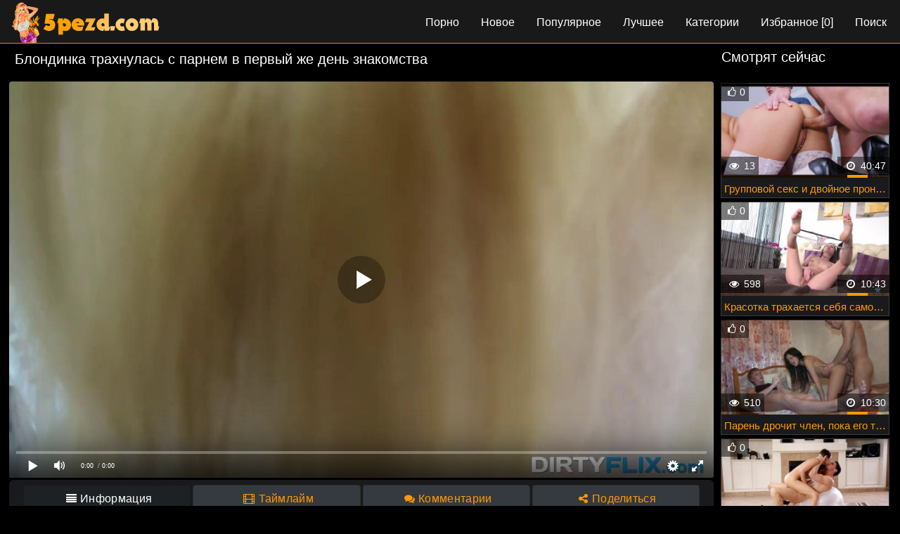

--- FILE ---
content_type: text/html; charset=UTF-8
request_url: https://5pezd.com/porno-video/blondinka-trahnulas-s-parnem-v-pervyiy-je-den-znakomstva/
body_size: 11859
content:
<!DOCTYPE html>
<html lang="ru">
<head>
<meta http-equiv="Content-Type" content="text/html; charset=utf-8" />
<meta name="viewport" content="width=device-width, initial-scale=1">
<link rel="canonical" href="https://5pezd.com/porno-video/blondinka-trahnulas-s-parnem-v-pervyiy-je-den-znakomstva/" />
	<title>Блондинка трахнулась с парнем в первый же день знакомства</title>
	<meta name="description" content="Блондинка трахнулась с парнем в первый же день знакомства. Порно видео на 5Pezd.Com">
		<link rel="icon" type="image/png" href="https://5pezd.com/favicon-32x32.png" sizes="32x32">
<link rel="icon" type="image/png" href="https://5pezd.com/favicon-16x16.png" sizes="16x16">
<link rel="shortcut icon" href="https://5pezd.com/favicon.ico">

 

<style>
body {
	background: #000;
	margin: auto;color: #ffffff;
	font-family: Arial;
	font-size: 14px
}

.logo {
	float: left;
	margin: 1px;
}
.logo a{color: #ffffff;}
a {
	text-decoration: none;
}

a:hover {
	text-decoration: none
}

img {
	vertical-align: middle;
	max-width: 100%
}

h1 {
	font-size: 13px;
	color: #d4bbc1
}

.title-line {
	padding: 11px;
	margin: 0;
	width: 100%;
	font-size: 1.25rem;
	font-weight: 400;
    background: #000000;
    color: rgb(255 255 255);
}

.list-index-title {
color: #ffffff;
    display: block;
    font-size: 1.25rem;
    font-weight: 400;
    line-height: 1;
    padding: 12px;
    width: 100%;
    background: #000000;
}

.list-index-text {
list-style-type: none;
    color: #c3c3c3;
    text-align: center;
    padding: 12px;
    background: #000000;
}

.foot-text {
	background: #171717;
	color: #cacaca;
	padding: 4px 0 0 0;
	margin: 3px 3px -5px 3px;
	width: 100%;
	border-radius: 6px;
	text-align: center;
	font-size: 14px;
}

.bottom {
	font-size: 14px;
	color: #808080;
	margin: 8px 3px 3px
}

.bottom a {
	margin: 6px 3px;
	color: #a5a5a5;
	font-size: 15px
}

.bottom a:hover {
	color: #c1c1c1
}

.bottom img {
	opacity: 30%;
}

.bottom img:hover {
	opacity: 100%;
}

.portion {
	color: #ececec;
	text-align: center;
	padding: 9px;
	background: #232323;
	width: 100%;
}

.copyright {
	color: rgb(255, 205, 10);
}

.copyright:hover {
	color: rgb(255, 214, 54);
}

h2 {
	padding: 1px;
	font-size: 13px
}

.reproduce {
	padding: 6px 0 0 0;
	margin: 3px 3px 0 3px;
	color: #fff;
	text-align: center;
	background: #000000;
}

.kplayer {
	margin: auto;
	border-radius: 4px;
}

.info-video {
	padding: 9px;
	background: url(/img/bgmin.png) rgba(0,0,0,0);
    border: 1px solid #2d2d2d;
	margin: 3px;
	border-radius: 6px;
	color: #fcfcfc;
	font-size: 15px
}

.info-video .fontsize {
	font-size: 15px
}

.fa {
	display: inline-block;
	font: normal normal normal 14px/1 FontAwesome;
	font-size: 15px;
	margin: 0 1px 1px 5px
}

.fa-menu {
	color: #f3f3f3;
	display: inline-block;
	font: normal normal normal 14px/1 FontAwesome;
	font-size: 35px;
}

.download-video {
	position: relative
}

.download-video ul {
	width: 100%;
	position: absolute;
	margin: 0;
	padding: 0;
	background: #000000;
	margin: 0;
	z-index: 100000
}

.download-video ul li {
	margin: 0;
	display: block;
	text-decoration: none;
	font-size: 14px;
	color: #fff
}

.download-video a {
padding: 3px 0 3px 0;
    display: block;
    color: #f90;
    background: #121212;
}

.download-video a:hover {
	cursor: pointer;
	background: #a21b1b;
}





.download-video.open {
	display: inline-block
}

.download-video.open ul {
	display: block
}

@media (max-width: 300px) {
	.download-video .skachat-up {
		width: 140px
	}
	.download-video a {
		padding: 7px 0 7px 5px;
		font-size: 12px
	}
}

.videos_related {
	padding: 8px;
	margin: 0;
width: 100%;
    font-size: 1.25rem;
    font-weight: 400;
    background: #000000;
    color: rgb(255 255 255);
}

.head-open-menu {
	background-color: rgb(35, 19, 14);
	color: rgb(255, 205, 10);
	border-radius: 2px;
	padding: 5px 8px 5px 8px;
	font-size: 17px;
	float: right;
	cursor: pointer;
}

.head-open-menu.active,
.head-open-menu:hover {
	background-color: #464646;
	color: rgb(0 0 0);
}

.head-menu {
	display: none;
	background-color: rgb(29 33 36);
	padding: 8px 9px 10px 9px;
	font-size: 0;
	margin: 3px;
	border-radius: 6px;
	position: absolute;
	top: 51px;
	right: 0px;
	left: 0px;
	z-index: 4;
}

.head-menu-buttons {
	margin-bottom: 0rem;
}

.head-menu-buttons ul {
	overflow: hidden;
}

.head-menu-buttons li {
	vertical-align: top;
	margin: 2px 1px 0 -38px;
}

.head-menu-buttons li a {
	background-color: rgb(25 25 25);
	color: #ffffff;
height: 38px;
    line-height: 37px;
	padding: 0 15px;
	display: block;
	font-size: 15px;
}

.head-menu-buttons li a:hover,
.head-menu-buttons li a.active,
.head-menu-buttons li.active a {
	background-color: rgb(49, 49, 49);
	color: rgb(255, 255, 255);
	border-right: 1px solid #f4792e;
	border-left: 1px solid #f4792e;
	padding: 0 14px;
}


@media all and (min-width:960px) {
	.head-menu {
		display: block !important;
		padding: 0;
		height: 40px;
		float: right;
		position: relative;
		top: 0px;
		background-color: rgba(80, 80, 80, 0);
	}
	.head-menu-buttons li {
		float: left;
		margin: 0 1px 0 0;
	}
	.head-menu-buttons li a {
height: 58px;
    line-height: 57px;
    font-size: 16px;
    padding: 0 15px;
	}
	.head-open-menu {
		display: none;
	}
}

.text {
    font-size: 13px;
    line-height: 16px;
    color: #ffffff;
    padding: 5px;
    margin-bottom: 7px;
}

.wrapper {
overflow: hidden;
    padding: 0;
    background: #191919;
    height: 62px;
    border-bottom: 1px solid #f4792e;
}

*,
::after,
::before {
	-webkit-box-sizing: border-box;
	-moz-box-sizing: border-box;
	box-sizing: border-box
}
.pagination{display:-ms-flexbox;display:flex;padding-left:0;list-style:none;border-radius:.25rem}.page-link{position:relative;display:block;padding:.5rem .75rem;margin-left:-1px;line-height:1.25;color:#007bff;background-color:#fff;border:1px solid #dee2e6}.page-link:hover{z-index:2;color:#0056b3;text-decoration:none;background-color:#e9ecef;border-color:#dee2e6}.page-link:focus{z-index:3;outline:0;box-shadow:0 0 0 .2rem rgba(0,123,255,.25)}.page-item:first-child .page-link{margin-left:0;border-top-left-radius:.25rem;border-bottom-left-radius:.25rem}.page-item:last-child .page-link{border-top-right-radius:.25rem;border-bottom-right-radius:.25rem}.page-item.active .page-link{z-index:3;color:#fff;background-color:#007bff;border-color:#007bff}.page-item.disabled .page-link{color:#6c757d;pointer-events:none;cursor:auto;background-color:#fff;border-color:#dee2e6}.pagination-lg .page-link{padding:.75rem 1.5rem;font-size:1.25rem;line-height:1.5}.pagination-lg .page-item:first-child .page-link{border-top-left-radius:.3rem;border-bottom-left-radius:.3rem}.pagination-lg .page-item:last-child .page-link{border-top-right-radius:.3rem;border-bottom-right-radius:.3rem}.pagination-sm .page-link{padding:.25rem .5rem;font-size:.875rem;line-height:1.5}.pagination-sm .page-item:first-child .page-link{border-top-left-radius:.2rem;border-bottom-left-radius:.2rem}.pagination-sm .page-item:last-child .page-link{border-top-right-radius:.2rem;border-bottom-right-radius:.2rem}
button{border-radius:0}button:focus{outline:1px dotted;outline:5px auto -webkit-focus-ring-color}button,input,optgroup,select,textarea{margin:0;font-family:inherit;font-size:inherit;line-height:inherit}button,input{overflow:visible}button,select{text-transform:none}select{word-wrap:normal}[type=button],[type=reset],[type=submit],button{-webkit-appearance:button}[type=button]:not(:disabled),[type=reset]:not(:disabled),[type=submit]:not(:disabled),button:not(:disabled){cursor:pointer}[type=button]::-moz-focus-inner,[type=reset]::-moz-focus-inner,[type=submit]::-moz-focus-inner,button::-moz-focus-inner{padding:0;border-style:none}input[type=checkbox],input[type=radio]{box-sizing:border-box;padding:0}input[type=date],input[type=datetime-local],input[type=month],input[type=time]{-webkit-appearance:listbox}textarea{overflow:auto;resize:vertical}fieldset{min-width:0;padding:0;margin:0;border:0}legend{display:block;width:100%;max-width:100%;padding:0;margin-bottom:.5rem;font-size:1.5rem;line-height:inherit;color:inherit;white-space:normal}progress{vertical-align:baseline}[type=number]::-webkit-inner-spin-button,[type=number]::-webkit-outer-spin-button{height:auto}[type=search]{outline-offset:-2px;-webkit-appearance:none}[type=search]::-webkit-search-decoration{-webkit-appearance:none}::-webkit-file-upload-button{font:inherit;-webkit-appearance:button}output{display:inline-block}
.btn{display:inline-block;font-weight:400;color:#212529;text-align:center;vertical-align:middle;cursor:pointer;-webkit-user-select:none;-moz-user-select:none;-ms-user-select:none;user-select:none;background-color:transparent;border:1px solid transparent;padding:.375rem .75rem;font-size:1rem;line-height:1.5;border-radius:.25rem;transition:color .15s ease-in-out,background-color .15s ease-in-out,border-color .15s ease-in-out,box-shadow .15s ease-in-out}@media (prefers-reduced-motion:reduce){.btn{transition:none}}.btn:hover{color:#212529;text-decoration:none}.btn.focus,.btn:focus{outline:0;box-shadow:0 0 0 .2rem rgba(0,123,255,.25)}.btn.disabled,.btn:disabled{opacity:.65}a.btn.disabled,fieldset:disabled a.btn{pointer-events:none}
.btn-dark{color:#fff;background-color:#343a40;border-color:#343a40}.btn-dark:hover{color:#fff;background-color:#23272b;border-color:#1d2124}.btn-dark.focus,.btn-dark:focus{color:#fff;background-color:#23272b;border-color:#1d2124;box-shadow:0 0 0 .2rem rgba(82,88,93,.5)}.btn-dark.disabled,.btn-dark:disabled{color:#fff;background-color:#343a40;border-color:#343a40}.btn-dark:not(:disabled):not(.disabled).active,.btn-dark:not(:disabled):not(.disabled):active,.show>.btn-dark.dropdown-toggle{color:#fff;background-color:#1d2124;border-color:#171a1d}.btn-dark:not(:disabled):not(.disabled).active:focus,.btn-dark:not(:disabled):not(.disabled):active:focus,.show>.btn-dark.dropdown-toggle:focus{box-shadow:0 0 0 .2rem rgba(82,88,93,.5)}
.btn-group-sm>.btn,.btn-sm{padding:.25rem .5rem;font-size:.875rem;line-height:1.5;border-radius:.2rem}
.btn-group-sm>.btn+.dropdown-toggle-split,.btn-sm+.dropdown-toggle-split{padding-right:.375rem;padding-left:.375rem}
.btn-outline-success{color:#28a745;border-color:#28a745}.btn-outline-success:hover{color:#fff;background-color:#28a745;border-color:#28a745}.btn-outline-success.focus,.btn-outline-success:focus{box-shadow:0 0 0 .2rem rgba(40,167,69,.5)}.btn-outline-success.disabled,.btn-outline-success:disabled{color:#28a745;background-color:transparent}.btn-outline-success:not(:disabled):not(.disabled).active,.btn-outline-success:not(:disabled):not(.disabled):active,.show>.btn-outline-success.dropdown-toggle{color:#fff;background-color:#28a745;border-color:#28a745}.btn-outline-success:not(:disabled):not(.disabled).active:focus,.btn-outline-success:not(:disabled):not(.disabled):active:focus,.show>.btn-outline-success.dropdown-toggle:focus{box-shadow:0 0 0 .2rem rgba(40,167,69,.5)}
.btn-outline-danger{color:#dc3545;border-color:#dc3545}.btn-outline-danger:hover{color:#fff;background-color:#dc3545;border-color:#dc3545}.btn-outline-danger.focus,.btn-outline-danger:focus{box-shadow:0 0 0 .2rem rgba(220,53,69,.5)}.btn-outline-danger.disabled,.btn-outline-danger:disabled{color:#dc3545;background-color:transparent}.btn-outline-danger:not(:disabled):not(.disabled).active,.btn-outline-danger:not(:disabled):not(.disabled):active,.show>.btn-outline-danger.dropdown-toggle{color:#fff;background-color:#dc3545;border-color:#dc3545}.btn-outline-danger:not(:disabled):not(.disabled).active:focus,.btn-outline-danger:not(:disabled):not(.disabled):active:focus,.show>.btn-outline-danger.dropdown-toggle:focus{box-shadow:0 0 0 .2rem rgba(220,53,69,.5)}

@-webkit-keyframes spinner-border{to{-webkit-transform:rotate(360deg);transform:rotate(360deg)}}@keyframes spinner-border{to{-webkit-transform:rotate(360deg);transform:rotate(360deg)}}.spinner-border{display:inline-block;width:2rem;height:2rem;vertical-align:text-bottom;border:.25em solid currentColor;border-right-color:transparent;border-radius:50%;-webkit-animation:spinner-border .75s linear infinite;animation:spinner-border .75s linear infinite}.spinner-border-sm{width:1rem;height:1rem;border-width:.2em}
.form-row{display:-ms-flexbox;display:flex;-ms-flex-wrap:wrap;flex-wrap:wrap;margin-right:-5px;margin-left:-5px}.form-row>.col,.form-row>[class*=col-]{padding-right:5px;padding-left:5px}
.alert-success{color:#155724;background-color:#d4edda;border-color:#c3e6cb}.alert-success hr{border-top-color:#b1dfbb}.alert-success .alert-link{color:#0b2e13}
.alert{position:relative;padding:.75rem 1.25rem;margin-bottom:1rem;border:1px solid transparent;border-radius:.25rem}
.alert-dark{color:#1b1e21;background-color:#d6d8d9;border-color:#c6c8ca}.alert-dark hr{border-top-color:#b9bbbe}.alert-dark .alert-link{color:#040505}
.badge{border:1px solid #000}
.form-control {
    height: calc(1.5em + .75rem + 2px);
    padding: .375rem .75rem;
    font-size: 1rem;
    font-weight: 400;
    line-height: 1.5;
    color: #495057;
    background-color: #fff;
    background-clip: padding-box;
    border: 1px solid #ced4da;
    border-radius: .25rem;
    transition: border-color .15s ease-in-out,box-shadow .15s ease-in-out;
}











.videos_list_item {
	display: block;
	text-align: -webkit-center;
	width: 100%;
	padding: 7px 3px 4px;
}

.videos_list_item_replace {
	display: block;
	text-align: -webkit-center;
	background: #000000;
	padding: 7px 3px 4px;
}

.item {
	width: 24.6%;
	display: inline-block;
	padding: 0px;
	overflow: hidden;
	    margin: 1px;
	    position: relative;
    

}

@media (max-width:1600px) {
	.item {
		width: 24.5%
	}
}

@media (max-width:1450px) {
	.item {
		width: 24.5%
	}
}

@media (max-width:1200px) {
	.item {
		width: 32.6%
	}
}

@media (max-width:1024px) {
	.item {
		width: 32.5%
	}
}

@media (max-width:800px) {
	.item {
		width: 48.4%
	}
}

@media (max-width:700px) {
	.item {
		width: 48.3%
	}
}

@media (max-width:600px) {
	.item {
		width: 48.2%
	}
}

@media (max-width:479px) {
	.item {
		width: 98%;
		margin: 3px
	}
}

@media (max-width:361px) {
	.item {
		width: 98%;
		margin: 3px
	}
}

@media (max-width:280px) {
	.item {
		width: 98%;
		margin: 3px
	}
}

.thumb {
	display: block;
	height: auto;
	text-align: center;
	width: 100%;
}





.item-dots {
	display: flex;
	height: 100%;
	margin: 0;
	padding: 0;
	position: absolute;
	top: 0;
	bottom: 0;
	width: 100%;
}

.img-touch .item-dots,
.no-touch .item:hover .item-dots {
	display: -webkit-flex;
	display: flex
}

.item-dots .dot {
	border-bottom: 4px solid #f90;
    cursor: pointer;
    flex-grow: 1;
    height: 100%;
    opacity: .1;
    box-sizing: border-box;
    list-style: none;
}

.item-dots .select {
	opacity: 1
}

.item-thumbs {
    display: -webkit-flex;
	display: flex;
	overflow: hidden;
	position: relative;
	-webkit-transition: all .6s ease-out;
	transition: all .6s ease-out
}

.slide {
	-webkit-flex-basis: 100%;
	flex-basis: 100%
}

.img {
	background: #fff;
	-webkit-box-shadow: 0 3px 6px rgba(0, 0, 0, .75);
	box-shadow: 0 3px 6px rgba(0, 0, 0, .75);
	overflow: hidden;
	position: relative;
}

.item-info {
	padding: .5rem .25rem .25rem;
	line-height: 1.42857143;
	text-align: left;
	position: relative;
	background: url(/img/bgmin.png) rgba(0,0,0,0);
	font-size: 10.3pt;
	-webkit-box-shadow: 0 2px 3px 0 rgba(0, 0, 0, .2);
	box-shadow: 0 2px 3px 0 rgba(0, 0, 0, .2);
	-webkit-transition: border .2s ease-in-out;
	-o-transition: border .2s ease-in-out;
	transition: border .2s ease-in-out;
}

.meta {
	display: -webkit-flex;
	display: flex;
	font-size: .75rem
}

.wrap-new>div {
	border-top: 1px solid #a7a7a7;
	line-height: 1.5rem
}

.item-title {
    overflow: hidden;
    line-height: 16px;
    margin: 0;
    overflow: hidden;
    text-overflow: ellipsis;
    font-size: 15px;
    white-space: nowrap;
}

.item a:hover {
	color: #e08600;
}

.list-videos .item-title {
	font-size: .875rem;
	height: 1rem;
	line-height: 1.25
}

.item.alphabet,
.item.itemlist,
.item.textline {
	width: 100%!important
}

.item a {
	color: #f90;
	display: block;
	line-height: 1.25;
	position: relative;
	text-decoration: none;
    border: 1px solid #3d3d3d;
    overflow: hidden;
    position: relative;
}

.file_time,
.file_views {
	color: #ffffff;
	font-size: 13px
}

.file_time {
	position: absolute;
	top: 0;
	left: 0;
	padding: 7px 6px 4px 25px;
	background: rgba(172, 8, 6, 0.8) url(/css/time.png) 4px 6px no-repeat
}

.file_views {
	position: absolute;
	top: 0;
	right: 0;
	padding: 7px 6px 4px 26px;
	background: rgba(172, 8, 6, 0.8) url(/css/prosmotr.png) 4px 6px no-repeat
}


.item .wrap-new {
	display: inline-block;
}
































.container {
	max-width: 1600px;
	padding: 0 10px;
	width: 100%;
	background: #000000;
	margin: 0 auto;
	overflow: hidden;
	display: -webkit-box;
	display: -ms-flexbox;
	display: flex;
	-ms-flex-wrap: wrap;
	flex-wrap: wrap;
}

.content_right .item {
	width: 100%;
}

.content_left {
	width: 80%;
	background: #000000;
}

.content_right {
	width: 20%;
	background: #000000;
}


@media screen and (max-width: 950px) {
	.content_left {
		width: 100%;
	}
	.content_right {
		display: none;
	}
}
















meter {
	border: 0;
	height: 20px;
	width: 200px;
}


.file_rating_links {
	max-width: 480px;
	margin: auto;
}

.file_rating_bar {
	max-width: 480px;
	margin: auto;
}

.info-buttons {
border-bottom: 1px solid #a05324;
    background-color: #18181a;
    display: flow-root;
    -webkit-align-items: center;
    align-items: center;
    -webkit-flex-flow: row wrap;
    flex-flow: row wrap;
    -webkit-justify-content: space-between;
    justify-content: space-between;
    position: relative;
    text-align: center;
    background: url(/img/bgmin.png) rgba(0,0,0,0);
    margin: 3px;
    border-radius: 6px;
    padding: 5px;
    display: flow-root;
    color: #fcfcfc;
    font-size: 15px;
}

.tabs-menu {
	-webkit-box-flex: 1;
	-ms-flex: 1 1;
	flex: 1 1;
	padding: 2px 0;
}

.tabs-menu ul {
	display: -webkit-box;
	display: -ms-flexbox;
	display: flex;
	-webkit-box-align: center;
	-ms-flex-align: center;
	align-items: center;
	-webkit-box-pack: end;
	-ms-flex-pack: end;
	justify-content: flex-end;
	-ms-flex-wrap: wrap;
	flex-wrap: wrap;
	-webkit-box-flex: 1;
	-ms-flex: 1 0;
	flex: 1 0;
}

.tabs-menu li {
	margin-right: 3px;
	padding: 2px 0;
}

.tabs-menu li:last-child {
	margin: 0;
}

.toggle-button.icon,
.tabs-menu .toggle-button.icon {
	position: relative;
	padding: 1.1rem 1.5rem 1.1rem 4rem;
}

.toggle-button.icon:before,
.tabs-menu .toggle-button.icon:before {
	position: absolute;
	left: 1rem;
	top: 50%;
	-webkit-transform: translateY(-50%);
	transform: translateY(-50%);
	z-index: 1;
	font-size: 2rem;
	color: #fff;
	-webkit-transition: color 0.3s;
	transition: color 0.3s;
}

.tabs-menu .toggle-button {
	background-color: #343a40;
	white-space: nowrap;
	font-weight: 400;
	font-size: 16px;
	padding: 6px 10px;
	letter-spacing: 0.3px;
	line-height: 1.6;
	text-transform: none;
}

.tabs-menu .toggle-button.active {
	pointer-events: none;
	border-radius: 0px;
}

.tabs-menu .toggle-button.active.icon::before {
	color: #fff;
}

.tabs-menu .toggle-button-comments {
	background-color: #E9AB17;
	color: #fff;
}

.no-touch .toggle-button.icon:hover::before,
.no-touch .tabs-menu .toggle-button.icon:hover::before {
	color: #fff;
}

.no-touch .tabs-menu .toggle-button:hover {
	color: #fff;
}

.tabs-menu-new img {
	width: 30px;
	height: 30px;
	display: inline;
}

.tabs-menu ul {
	-webkit-box-pack: center;
	-ms-flex-pack: center;
	justify-content: center;
	-ms-flex-wrap: wrap;
	flex-wrap: wrap;
}

.tabs-menu.tabs-menu-new {
	-webkit-box-flex: 1 1;
	-ms-flex: 1 1;
	flex: 1 1;
	padding: 0;
}

.tabs-menu.tabs-menu-new li {
	width: 24%;
	text-align: center;
	position: relative;
}

.tabs-menu li {
	margin-right: 3px;
	padding: 2px 0;
}

.tabs-menu.tabs-menu-new a::before {
	position: absolute;
	content: '';
	bottom: 0;
	left: 0;
	right: 0;
	width: 100%;
	height: 2px;
	background-color: #a05324;
	-webkit-transform: scale3d(0, 0, 0);
	transform: scale3d(0, 0, 0);
	-webkit-transition: -webkit-transform 0.3s;
	transition: -webkit-transform 0.3s;
	-o-transition: transform 0.3s;
	transition: transform 0.3s;
	transition: transform 0.3s, -webkit-transform 0.3s;
}

.tabs-menu.tabs-menu-new a.active::before,
.tabs-menu.tabs-menu-new a:hover::before {
	-webkit-transform: scale3d(1, 1, 1);
	transform: scale3d(1, 1, 1);
}

.tabs-menu.tabs-menu-new li a {
	display: inline-block;
	white-space: nowrap;
	width: 100%;
	position: relative;
}

.tabs-menu-new ul {
	list-style: none;
	margin: 0;
	padding: 0;
}

@media screen and (max-width: 1255px) {
	.tabs-menu {
		-webkit-box-flex: 1;
		-ms-flex: 1 1 100%;
		flex: 1 1 100%;
		padding: 1rem 0 0;
	}
	.tabs-menu ul {
		-webkit-box-pack: center;
		-ms-flex-pack: center;
		justify-content: center;
		-ms-flex-wrap: wrap;
		flex-wrap: wrap;
	}
}

@media screen and (max-width: 560px) {
	.tabs-menu.tabs-menu-new li {
		width: 24%;
	}
	.tabs-menu-new img {
		width: 30px;
		height: 30px;
	}
}

.rating_video {
	text-align: center;
	background: url(/img/bgmin.png) rgba(0,0,0,0);
    border: 1px solid #2d2d2d;
	margin: 3px;
	border-radius: 6px;
	padding: 5px;
	display: flow-root;
	color: #fcfcfc;
	font-size: 15px;
}

.ratink_link {
	float: left;
	margin-top: 4px;
}

.button_link {
	margin-left: 10px;
	margin-top: 5px;
	float: left;
}

.video_cat_link {
	background: url(/img/bgmin.png) rgba(0,0,0,0);
    border: 1px solid #2d2d2d;
	padding: 7px 5px 6px 8px;
	border-radius: 5px;
	margin: 3px;
	color: #fcfcfc;
}

.video_cat_link a {
    line-height: 1.3333333;
    margin: 1px 3px;
    background: rgb(0 0 0 / 90%);
    border: 1px solid #2d2d2d;
    border-radius: 5px;
    font-size: 15px;
    margin-left: 3px;
    color: #f90;
    margin-right: 3px;
    padding: 3px 10px;
}

.file_rating_links button {
	padding: .05rem .5rem;
	font-size: .875rem;
	line-height: 1.5;
	border-radius: .2rem;
}

.comment {
    padding: 9px;
    background: url(/img/bgmin.png) rgba(0,0,0,0);
    margin: 3px;
    border-radius: 6px;
    color: #e9e9e9;
    font-size: 15px;
}

.comment_title {
	font-size: 17px;
	font-weight: bold;
	padding-bottom: 15px;
}

.comment_form .form-group {
	margin-bottom: .05rem;
}

.comment_form .form-row {
	margin-bottom: .05rem;
	padding-left: 5px;
}

.comment_submit {
	margin-top: .25rem;
}

.icon {
	display: inline-block;
	font: normal normal normal 14px/1 FontAwesome;
	font-size: 22px;
	margin: 0 1px 1px 0
}

.hidden,
.visible-lg {
	display: none;
}

@media (min-width: 690px) {
	.visible-lg {
		display: inline-block;
	}
	.icon {
		display: inline-block;
		font: normal normal normal 14px/1 FontAwesome;
		font-size: 15px;
		margin: 0 1px 1px 5px
	}
}

.df {
	display: inline-block;
	font: normal normal normal 14px/1 FontAwesome;
	font-size: 15px;
	margin: 0 1px 1px 5px
}

.block-screenshots {
	display: -webkit-box;
	display: -ms-flexbox;
	display: flex;
	-ms-flex-wrap: wrap;
	flex-wrap: wrap;
}

@media screen and (max-width: 1140px) {
	.block-screenshots {
		-webkit-box-pack: center;
		-ms-flex-pack: center;
		justify-content: center;
	}
}





























.block-screenshots .screenshot {
	position: relative;
	cursor: pointer;
	display: inline-block;
	width: calc(20% - 8px);
	margin: 2px;
	text-align: center;
	padding: 0;
	border-radius: 0 0 5px 5px;
	vertical-align: top;
}


@media screen and (max-width: 860px) {
	.block-screenshots .screenshot {
		width: calc(33% - 8px);
	}
}

@media screen and (max-width: 420px) {
	.block-screenshots .screenshot {
		width: calc(50% - 8px);
	}
}

.block-screenshots .screenshot .screentime {
	position: absolute;
	bottom: 2px;
	left: 2px;
	background: rgba(0, 0, 0, 0.7);
	color: #fff;
	border-radius: 0 4px 0 0;
	font-size: 13px;
	padding: 3px;
}

.screenshot button {
	padding: 0px;
}

.pagination {
	background: #000000;
	padding: 4px;
	text-align: center;
	width: inherit;
	width: -webkit-fill-available;
	border-radius: .0rem;
}

.pagination .paginationload {
	margin: auto;
}



.page-item.active .page-link {
	background-color: #414141;
	border-color: #dee2e6;
}

.page-link {
    background-color: #181818;
	color: #f90;
}
.page-item.disabled .page-link {background-color: #414141;}

.cat_list .img {
	border-radius: 0;
}



.badge {
	color: #fff;
	background-color: #585858;
}

.search {
	padding: 6px;
	background: #f5f5f5;
	width: inherit;
}









































.duration {
    background: rgba(0,0,0,.5);
    padding: 5px;
    position: absolute;
right: 0px;
    bottom: 33px;
    color: #ffffff;
}
.video_views {
    display: block;
    left: 0px;
    bottom: 33px;
    background: rgba(0,0,0,.5);
    display: block;
        padding: 5px;
    color: #ffffff;
}
.minirating {
    background: rgba(0,0,0,.5);
    padding: 5px;
    position: absolute;
left: 0px;
    top: 0px;
    color: #ffffff;
}
.minirating, .video_views {
    position: absolute;
}
.cat_description {
    font-size: 14px;
    color: #ffffff;
    line-height: 16px;
    padding: 5px;
    margin-bottom: 7px;
}















.list_cat {
	width: 16%;
	display: inline-block;
	padding: 0px;
	overflow: hidden;
	    margin: 1px;
    

}

@media (max-width:1600px) {
	.list_cat {
		width: 16%
	}
}

@media (max-width:1450px) {
	.list_cat {
		width: 19.5%
	}
}

@media (max-width:1200px) {
	.list_cat {
		width: 19.4%
	}
}

@media (max-width:1024px) {
	.list_cat {
		width: 24.3%
	}
}

@media (max-width:800px) {
	.list_cat {
		width: 32.5%
	}
}

@media (max-width:650px) {
	.list_cat {
		width: 48.2%
	}
}

@media (max-width:479px) {
	.list_cat {
		width: 98%;
		margin: 3px
	}
}

@media (max-width:361px) {
	.list_cat {
		width: 98%;
		margin: 3px
	}
}

@media (max-width:280px) {
	.list_cat {
		width: 98%;
		margin: 3px
	}
}
.list_cat .item-cat {
	display: -webkit-flex;
	display: flex;
	-webkit-justify-content: space-between;
	justify-content: space-between;
	margin: 0 -.01rem;
	position: relative;
	padding: .5rem .7rem;
}

.cat-dot {
	background: -webkit-linear-gradient(left, #434343 25%, transparent 0) 0 100% repeat-x;
	background: linear-gradient(to right, #434343 25%, transparent 0) 0 100% repeat-x;
	background-size: 4px 1px;
	-webkit-flex-grow: 1;
	flex-grow: 1;
}

.list_cat .cat-title {
	color: #ffffff;
	padding: .5rem;
	text-decoration: none;
	position: absolute;
	top: -.05rem;
	left: 0;
	width: 100%;
}


.cat-title span {
	padding-right: .5rem;
}

.cat-count {
	font-size: .875rem;
	line-height: 1;
	padding-left: .5rem;
	color: #313131;
}

.list-categories {
	-webkit-flex-flow: column wrap;
	flex-flow: column wrap;
	-webkit-align-content: space-between;
	align-content: space-between;
}











.sorting {
    display: flex;
    flex-wrap: wrap;
}
@media (max-width: 768px){
.sorting {
    margin: 10px 0;
}}
.item2 .btn.active {
    cursor: inherit;
}
.item2 .btn.active, .btn:hover {
    background: #f86900;
    border: 1px solid #f86900;
    color: #fff;
}
.item2 .btn {
    border: 1px solid #262626;
    color: #fff;
    background: #262626;
    text-align: center;
    text-transform: uppercase;
    padding: 5px 10px;
    font-size: 12px;
    font-weight: 700;
    display: inline-block;
    vertical-align: middle;
    border-radius: 2px;
    cursor: pointer;
    transition: all .1s linear;
    margin: 2px;
}
@media (min-width: 768px){
.col-md-auto {
    flex: 0 0 auto;
    width: auto;
    max-width: 100%;
}}

.width {
    width: 100%;
}

.btn-dark{
    background-color: #343a40;
    border-color: #343a40;
    background: rgb(0 0 0 / 90%);
    border: 1px solid #2d2d2d;
    font-size: 15px;
    color: #f90;}




























.cat_item-title {
    overflow: hidden;
    line-height: 16px;
    margin: 0;
    overflow: hidden;
    text-overflow: ellipsis;
    font-size: 15px;
    white-space: nowrap;
}

.cat_item a:hover {
	color: #e08600;
}



.cat_item.alphabet,
.cat_item.itemlist,
.cat_item.textline {
	width: 100%!important
}

.cat_item a {
	color: #f90;
	display: block;
	line-height: 1.25;
	position: relative;
	text-decoration: none;
    border: 1px solid #3d3d3d;
    overflow: hidden;
    position: relative;
}
.cat_item {
	width: 19.5%;
	display: inline-block;
	padding: 0px;
	overflow: hidden;
	    margin: 1px;
    

}

@media (max-width:1600px) {
	.cat_item {
		width: 19.5%
	}
}

@media (max-width:1450px) {
	.cat_item {
		width: 19.5%
	}
}

@media (max-width:1200px) {
	.cat_item {
		width: 24.3%
	}
}

@media (max-width:1024px) {
	.cat_item {
		width: 24.2%
	}
}

@media (max-width:800px) {
	.cat_item {
		width: 32.2%
	}
}

@media (max-width:700px) {
	.cat_item {
		width: 48.3%
	}
}

@media (max-width:600px) {
	.cat_item {
		width: 48.2%
	}
}

@media (max-width:459px) {
	.cat_item {
		width: 47.5%;
		margin: 3px
	}
}

@media (max-width:321px) {
	.cat_item {
		width: 98%;
		margin: 3px
	}
}

@media (max-width:280px) {
	.cat_item {
		width: 98%;
		margin: 3px
	}
}
</style>
<link href="https://5pezd.com/fonts/font-awesome.css" rel="stylesheet" />
</head>
<body>
    <div class="wrapper">
<div class="logo"><a href="https://5pezd.com/porn-video/"><img src="https://5pezd.com/img/logo.png" alt="5 Пезд"></a></div>
<div class="head-open-menu" title="MENU">
                    <i class="fa-menu fa-bars"></i>
                </div>
<div class="head-menu" style="display: none;">
            <ul class="head-menu-buttons">
                <li><a href="https://5pezd.com/porn-video/" >Порно</a></li>
                <li><a href="https://5pezd.com/new/" >Новое</a></li>
                <li><a href="https://5pezd.com/top/" >Популярное</a></li>
                <li><a href="https://5pezd.com/best/" >Лучшее</a></li>
                <li><a href="https://5pezd.com/category/" >Категории</a></li>
                <li><a class="reload" href="/favorites/" >Избранное [<span class="favorites_count">0</span>]</a></li>
                <li><a href="https://5pezd.com/vids/" >Поиск</a></li>
                </ul>
        </div></div>
    <div class="container"><div class="content_left">
<h1 class="title-line">Блондинка трахнулась с парнем в первый же день знакомства</h1>
<script>
var XWW=1270;
var XWH=720;
var height=0;
var width=0;
colorDepth = screen.colorDepth;
if (self.screen)
{
width = window.innerWidth;
height = window.innerHeight;
}
else if (self.java)
{
var jToolKit = java.awt.Toolkit.getDefaultToolkit();
var scrsize = jToolKit.getScreenSize();
width = window.innerWidth;
height = window.innerHeight;
}
if (width > 0 && height > 0)
{
if (XWW<width) {
wix=XWW;
hex=XWH;
} else {
wix=width-35;
hex=wix/4*3-35;	
}    
} 
</script>
<div class="reproduce"><div id="mplayer" class="kplayer"></div>
<script>
document.getElementById("mplayer").style.maxWidth=+ wix +"px";
function PlayerjsAsync(){
vars={id:"mplayer",file:"[480p]https://5pezd.com/video_480/blondinka-trahnulas-s-parnem-v-pervyiy-je-den-znakomstva,[720p]https://5pezd.com/video_720/blondinka-trahnulas-s-parnem-v-pervyiy-je-den-znakomstva", "default_quality":"480p",  poster:"https://5pezd.com/contents/2440-big.jpg"};
mplayer = new Playerjs(vars);			
}	
PlayerjsAsync();
</script>
</div>
<div class="info-buttons">
<div class="tabs-menu tabs-menu-new"> <ul> <li><a href="#tab_video_info" class="toggle-button active btn btn-dark"><i class="icon fa-align-justify"></i> <span class="visible-lg">Информация</span></a></li> <li><a href="#vscreen"  class="toggle-button btn btn-dark"><i class="icon fa-film"></i> <span class="visible-lg">Таймлайм</span></a></li> <li><a href="#tab_share" class="toggle-button btn btn-dark"><i class="icon fa-comments"></i> <span class="visible-lg">Комментарии</span></a></li> <li><a href="#tab_comments" class="toggle-button btn btn-dark"><i class="icon fa-share-alt"></i> <span class="visible-lg">Поделиться</span></a></li> </ul> </div>
</div>
<div id="tab_video_info" class="tab-content" style="display: block;">
<!--noindex-->
<div class="rating_video">

    <div class="ratink_link">
    
	<div class="justify-content-center">
				<div class="file_rating_links">	
			<button type="button" name="plus" class="rating-plus btn btn-outline-success btn-sm"><i class="fa fa-thumbs-o-up fa"></i></button> 
			<span id="span-rating-value">50% </span>(<span id="rating-plus">1</span>/<span id="rating-minus">1</span>)
			<button type="button" name="minus" class="rating-minus btn btn-outline-danger btn-sm"><i class="fa fa-thumbs-o-down fa"></i></button><br />
		</div>
	</div>
	<div class="justify-content-center">
		<div class="file_rating_bar">		
			<meter class="rating" id="meter-rating" value = "50" min = "0" max = "100" low = "40" high = "70" optimum = "80">50</meter>
		</div>
	</div>
</div>
<div class="button_link">
<button type="button" name="favorites" class="favorites-btn btn btn-dark" data-id="2440">
	<span class="checked"><i class="fa fa-heart fa"></i> В избранное</span>
</button>
</div>
<div class="button_link">
<a class="btn btn-dark" href="#" id="file_downloads"><i class="fa fa-download fa" aria-hidden="true"></i> Скачать</a>
<div id="downloads_links" class="download-video"></div>
</div></div>
<!--/noindex-->
<div class="info-video">
<span class="fontsize"><i class="fa fa-eye fa-fw"></i> 1115</span>
<span class="fontsize"><i class="fa fa-calendar fa-fw"></i> 08.11.2020</span>
<span class="fontsize"><i class="fa fa-clock-o fa-fw"></i> 12:12</span></div>
<div class="video_cat_link"><i class="df fa-folder-open fa-fw"></i> Категории:
			<a href="https://5pezd.com/molodyie/" class="btn btn-dark" title="Молодые">Молодые</a>
				<a href="https://5pezd.com/porno-zvezdyi/" class="btn btn-dark" title="Порно звезды">Порно звезды</a>
				<a href="https://5pezd.com/blondinki/" class="btn btn-dark" title="Блондинки">Блондинки</a>
				<a href="https://5pezd.com/ot-pervogo-litsa/" class="btn btn-dark" title="От первого лица">От первого лица</a>
		</div><div class="video_cat_link"><i class="df fa-folder-open fa-fw"></i> Актрисы:
	<a href="https://5pezd.com/models/the-butt/" class="btn btn-dark">The Butt</a>
</div></div>
<div id="vscreen" class="tab-content hidden" style="display: none;">

<div id="upto" class="block-screenshots"><div class="video_cat_link">
	<div class="screenshot"><button onclick="mplayer.api('seek',40);mplayer.api('play')"><span class="screentime">00:40</span><img src="/contents/2440-1.jpg" alt="Превью Блондинка трахнулась с парнем в первый же день знакомства № 2440"/></button></div>
<div class="screenshot"><button onclick="mplayer.api('seek',83);mplayer.api('play')"><span class="screentime">01:23</span><img src="/contents/2440-2.jpg" alt="Превью Блондинка трахнулась с парнем в первый же день знакомства № 2440"/></button></div>
<div class="screenshot"><button onclick="mplayer.api('seek',126);mplayer.api('play')"><span class="screentime">02:06</span><img src="/contents/2440-3.jpg" alt="Превью Блондинка трахнулась с парнем в первый же день знакомства № 2440"/></button></div>
<div class="screenshot"><button onclick="mplayer.api('seek',169);mplayer.api('play')"><span class="screentime">02:49</span><img src="/contents/2440-4.jpg" alt="Превью Блондинка трахнулась с парнем в первый же день знакомства № 2440"/></button></div>
<div class="screenshot"><button onclick="mplayer.api('seek',212);mplayer.api('play')"><span class="screentime">03:32</span><img src="/contents/2440-5.jpg" alt="Превью Блондинка трахнулась с парнем в первый же день знакомства № 2440"/></button></div>
<div class="screenshot"><button onclick="mplayer.api('seek',255);mplayer.api('play')"><span class="screentime">04:15</span><img src="/contents/2440-6.jpg" alt="Превью Блондинка трахнулась с парнем в первый же день знакомства № 2440"/></button></div>
<div class="screenshot"><button onclick="mplayer.api('seek',298);mplayer.api('play')"><span class="screentime">04:58</span><img src="/contents/2440-7.jpg" alt="Превью Блондинка трахнулась с парнем в первый же день знакомства № 2440"/></button></div>
<div class="screenshot"><button onclick="mplayer.api('seek',341);mplayer.api('play')"><span class="screentime">05:41</span><img src="/contents/2440-8.jpg" alt="Превью Блондинка трахнулась с парнем в первый же день знакомства № 2440"/></button></div>
<div class="screenshot"><button onclick="mplayer.api('seek',384);mplayer.api('play')"><span class="screentime">06:24</span><img src="/contents/2440-9.jpg" alt="Превью Блондинка трахнулась с парнем в первый же день знакомства № 2440"/></button></div>
<div class="screenshot"><button onclick="mplayer.api('seek',427);mplayer.api('play')"><span class="screentime">07:07</span><img src="/contents/2440-10.jpg" alt="Превью Блондинка трахнулась с парнем в первый же день знакомства № 2440"/></button></div>
<div class="screenshot"><button onclick="mplayer.api('seek',470);mplayer.api('play')"><span class="screentime">07:50</span><img src="/contents/2440-11.jpg" alt="Превью Блондинка трахнулась с парнем в первый же день знакомства № 2440"/></button></div>
<div class="screenshot"><button onclick="mplayer.api('seek',513);mplayer.api('play')"><span class="screentime">08:33</span><img src="/contents/2440-12.jpg" alt="Превью Блондинка трахнулась с парнем в первый же день знакомства № 2440"/></button></div>
<div class="screenshot"><button onclick="mplayer.api('seek',556);mplayer.api('play')"><span class="screentime">09:16</span><img src="/contents/2440-13.jpg" alt="Превью Блондинка трахнулась с парнем в первый же день знакомства № 2440"/></button></div>
<div class="screenshot"><button onclick="mplayer.api('seek',599);mplayer.api('play')"><span class="screentime">09:59</span><img src="/contents/2440-14.jpg" alt="Превью Блондинка трахнулась с парнем в первый же день знакомства № 2440"/></button></div>
<div class="screenshot"><button onclick="mplayer.api('seek',642);mplayer.api('play')"><span class="screentime">10:42</span><img src="/contents/2440-15.jpg" alt="Превью Блондинка трахнулась с парнем в первый же день знакомства № 2440"/></button></div>
<div class="screenshot"><button onclick="mplayer.api('seek',685);mplayer.api('play')"><span class="screentime">11:25</span><img src="/contents/2440-16.jpg" alt="Превью Блондинка трахнулась с парнем в первый же день знакомства № 2440"/></button></div>

</div></div>
</div>
<div id="tab_share" class="tab-content hidden" style="display: none;"> 
<div class="comment">
	<div class="comment_title">Комментарии <span class="badge badge-dark" id="comments_count">0</span></div>
	<div class="comment_alert"></div>
	<form class="comment_form" id="comment_form" method="post">
		<div class="form-row">
		<div class="form-group">
			Комментарий:<br />
			<textarea id="text" name="text" rows="3" cols="50" maxlength="200" required ></textarea>
		</div>
		</div>
		<div class="form-row">
		<div class="form-group">
			<input type="hidden" name="file_id" id="file_id" value="2440"/>
			<input type="hidden" name="token" id="token" value="611de7e2c4025e86bfe225d3b4671b49" />
			Ваше имя:<br />
			<input type="text" name="author" maxlength="32" value="Гость" id="author" required /><br />
		</div>
		</div>
	</form>
		<button type="button" class="btn btn-dark comment_submit" id="comment_submit">Отправить</button>

	<br /><br />

	<div class="row" id="comment_out">
		</div>
</div>

</div>
<div id="tab_comments" class="tab-content hidden" style="display: none;"> </div>
</div>	
<div class="content_right">
<div class="videos_related">Смотрят сейчас</div>
<div class="reproduce"><div class="videos_list_item_replace"><div class="item"> 
<a href="https://5pezd.com/porno-video/gruppovoy-seks-i-dvoynoe-proniknovenie-dlya-telochki-v-chulkah/" class="lazyload" data-eb="40:47;13;;1;7" data-id="10659"> 
<div class="img"> <div class="item-thumbs"> <div class="slide">
<img src="/load.png" data-src="https://5pezd.com/contents/10659-7.jpg" loading="lazy" class="thumb" alt="Групповой секс и двойное проникновение для телочки в чулках" data-cnt="8">
</div> </div> </div> 
<div class="item-info"> 
<div class="item-title"> Групповой секс и двойное проникновение для телочки в чулках</div> 
</div> 
</a> 
<!--noindex-->
		<span class="duration"><i class="fa fa-clock-o fa-fw"></i> 40:47</span>
		<span class="video_views"><i class="fa fa-eye fa-fw"></i> 13</span>
		<span class="minirating" title="Голосов: 10"><i class="fa fa-thumbs-o-up fa"></i> 0</span>
	<!--/noindex-->
	</div> 
<div class="item"> 
<a href="https://5pezd.com/porno-video/krasotka-trahaetsya-sebya-samotyikom-i-konchaet-ot-blajenstva/" class="lazyload" data-eb="10:43;598;;1;7" data-id="2033"> 
<div class="img"> <div class="item-thumbs"> <div class="slide">
<img src="/load.png" data-src="https://5pezd.com/contents/2033-7.jpg" loading="lazy" class="thumb" alt="Красотка трахается себя самотыком и кончает от блаженства" data-cnt="8">
</div> </div> </div> 
<div class="item-info"> 
<div class="item-title"> Красотка трахается себя самотыком и кончает от блаженства</div> 
</div> 
</a> 
<!--noindex-->
		<span class="duration"><i class="fa fa-clock-o fa-fw"></i> 10:43</span>
		<span class="video_views"><i class="fa fa-eye fa-fw"></i> 598</span>
		<span class="minirating" title="Голосов: 10"><i class="fa fa-thumbs-o-up fa"></i> 0</span>
	<!--/noindex-->
	</div> 
<div class="item"> 
<a href="https://5pezd.com/porno-video/paren-drochit-chlen-poka-ego-telka-trahaetsya-s-drugim/" class="lazyload" data-eb="10:30;510;;1;7" data-id="2532"> 
<div class="img"> <div class="item-thumbs"> <div class="slide">
<img src="/load.png" data-src="https://5pezd.com/contents/2532-7.jpg" loading="lazy" class="thumb" alt="Парень дрочит член, пока его телка трахается с другим" data-cnt="8">
</div> </div> </div> 
<div class="item-info"> 
<div class="item-title"> Парень дрочит член, пока его телка трахается с другим</div> 
</div> 
</a> 
<!--noindex-->
		<span class="duration"><i class="fa fa-clock-o fa-fw"></i> 10:30</span>
		<span class="video_views"><i class="fa fa-eye fa-fw"></i> 510</span>
		<span class="minirating" title="Голосов: 10"><i class="fa fa-thumbs-o-up fa"></i> 0</span>
	<!--/noindex-->
	</div> 
<div class="item"> 
<a href="https://5pezd.com/porno-video/paren-otyimel-svoyu-krasotku-v-kisku-na-bolshom-fitnes-myache/" class="lazyload" data-eb="23:13;274;;1;7" data-id="10525"> 
<div class="img"> <div class="item-thumbs"> <div class="slide">
<img src="/load.png" data-src="https://5pezd.com/contents/10525-7.jpg" loading="lazy" class="thumb" alt="Парень отымел свою красотку в киску на большом фитнес мяче" data-cnt="8">
</div> </div> </div> 
<div class="item-info"> 
<div class="item-title"> Парень отымел свою красотку в киску на большом фитнес мяче</div> 
</div> 
</a> 
<!--noindex-->
		<span class="duration"><i class="fa fa-clock-o fa-fw"></i> 23:13</span>
		<span class="video_views"><i class="fa fa-eye fa-fw"></i> 274</span>
		<span class="minirating" title="Голосов: 10"><i class="fa fa-thumbs-o-up fa"></i> 0</span>
	<!--/noindex-->
	</div> 
</div></div></div>
<div style="clear:both;"></div>	
<div class="videos_related">Ролики которые смотрят сейчас:</div>
<div class="videos_list_item"><div class="item"> 
<a href="https://5pezd.com/porno-video/devka-s-yarkimi-volosami-dovela-parnya-do-ekstaza-osedlav-ego-chlen/" class="lazyload" data-eb="10:11;350;;1;7" data-id="3217"> 
<div class="img"> <div class="item-thumbs"> <div class="slide">
<img src="/load.png" data-src="https://5pezd.com/contents/3217-7.jpg" loading="lazy" class="thumb" alt="Девка с яркими волосами довела парня до экстаза, оседлав его член" data-cnt="8">
</div> </div> </div> 
<div class="item-info"> 
<div class="item-title"> Девка с яркими волосами довела парня до экстаза, оседлав его член</div> 
</div> 
</a> 
<!--noindex-->
		<span class="duration"><i class="fa fa-clock-o fa-fw"></i> 10:11</span>
		<span class="video_views"><i class="fa fa-eye fa-fw"></i> 350</span>
		<span class="minirating" title="Голосов: 10"><i class="fa fa-thumbs-o-up fa"></i> 0</span>
	<!--/noindex-->
	</div>
<div class="item"> 
<a href="https://5pezd.com/porno-video/devka-v-chulkah-jestko-trahaet-sebya-v-kisku-paltsami/" class="lazyload" data-eb="10:12;561;;1;7" data-id="2446"> 
<div class="img"> <div class="item-thumbs"> <div class="slide">
<img src="/load.png" data-src="https://5pezd.com/contents/2446-7.jpg" loading="lazy" class="thumb" alt="Девка в чулках жестко трахает себя в киску пальцами" data-cnt="8">
</div> </div> </div> 
<div class="item-info"> 
<div class="item-title"> Девка в чулках жестко трахает себя в киску пальцами</div> 
</div> 
</a> 
<!--noindex-->
		<span class="duration"><i class="fa fa-clock-o fa-fw"></i> 10:12</span>
		<span class="video_views"><i class="fa fa-eye fa-fw"></i> 561</span>
		<span class="minirating" title="Голосов: 10"><i class="fa fa-thumbs-o-up fa"></i> 0</span>
	<!--/noindex-->
	</div>
<div class="item"> 
<a href="https://5pezd.com/porno-video/zrelyiy-mujik-jarko-otyimel-moloduyu-studentku-v-popku/" class="lazyload" data-eb="22:35;275;;1;7" data-id="10529"> 
<div class="img"> <div class="item-thumbs"> <div class="slide">
<img src="/load.png" data-src="https://5pezd.com/contents/10529-7.jpg" loading="lazy" class="thumb" alt="Зрелый мужик жарко отымел молодую студентку в попку" data-cnt="8">
</div> </div> </div> 
<div class="item-info"> 
<div class="item-title"> Зрелый мужик жарко отымел молодую студентку в попку</div> 
</div> 
</a> 
<!--noindex-->
		<span class="duration"><i class="fa fa-clock-o fa-fw"></i> 22:35</span>
		<span class="video_views"><i class="fa fa-eye fa-fw"></i> 275</span>
		<span class="minirating" title="Голосов: 10"><i class="fa fa-thumbs-o-up fa"></i> 0</span>
	<!--/noindex-->
	</div>
<div class="item"> 
<a href="https://5pezd.com/porno-video/stroynyie-lesbi-ustroili-jarkie-igryi-s-seks-igrushkoy-na-divane/" class="lazyload" data-eb="12:00;548;;1;7" data-id="2902"> 
<div class="img"> <div class="item-thumbs"> <div class="slide">
<img src="/load.png" data-src="https://5pezd.com/contents/2902-7.jpg" loading="lazy" class="thumb" alt="Стройные лесби устроили жаркие игры с секс-игрушкой на диване" data-cnt="8">
</div> </div> </div> 
<div class="item-info"> 
<div class="item-title"> Стройные лесби устроили жаркие игры с секс-игрушкой на диване</div> 
</div> 
</a> 
<!--noindex-->
		<span class="duration"><i class="fa fa-clock-o fa-fw"></i> 12:00</span>
		<span class="video_views"><i class="fa fa-eye fa-fw"></i> 548</span>
		<span class="minirating" title="Голосов: 10"><i class="fa fa-thumbs-o-up fa"></i> 0</span>
	<!--/noindex-->
	</div>
<div class="item"> 
<a href="https://5pezd.com/porno-video/devitsa-na-kablukah-baluet-svoyu-pilotku-nejnyimi-laskami-na-polu/" class="lazyload" data-eb="11:26;531;;1;7" data-id="2429"> 
<div class="img"> <div class="item-thumbs"> <div class="slide">
<img src="/load.png" data-src="https://5pezd.com/contents/2429-7.jpg" loading="lazy" class="thumb" alt="Девица на каблуках балует свою пилотку нежными ласками на полу" data-cnt="8">
</div> </div> </div> 
<div class="item-info"> 
<div class="item-title"> Девица на каблуках балует свою пилотку нежными ласками на полу</div> 
</div> 
</a> 
<!--noindex-->
		<span class="duration"><i class="fa fa-clock-o fa-fw"></i> 11:26</span>
		<span class="video_views"><i class="fa fa-eye fa-fw"></i> 531</span>
		<span class="minirating" title="Голосов: 10"><i class="fa fa-thumbs-o-up fa"></i> 0</span>
	<!--/noindex-->
	</div>
<div class="item"> 
<a href="https://5pezd.com/porno-video/grudastaya-baba-saditsya-sverhu-na-rezinovyiy-chlen-i-kayfuet/" class="lazyload" data-eb="08:11;633;;1;7" data-id="2276"> 
<div class="img"> <div class="item-thumbs"> <div class="slide">
<img src="/load.png" data-src="https://5pezd.com/contents/2276-7.jpg" loading="lazy" class="thumb" alt="Грудастая баба садится сверху на резиновый член и кайфует" data-cnt="8">
</div> </div> </div> 
<div class="item-info"> 
<div class="item-title"> Грудастая баба садится сверху на резиновый член и кайфует</div> 
</div> 
</a> 
<!--noindex-->
		<span class="duration"><i class="fa fa-clock-o fa-fw"></i> 08:11</span>
		<span class="video_views"><i class="fa fa-eye fa-fw"></i> 633</span>
		<span class="minirating" title="Голосов: 10"><i class="fa fa-thumbs-o-up fa"></i> 0</span>
	<!--/noindex-->
	</div>
<div class="item"> 
<a href="https://5pezd.com/porno-video/dve-blondinki-doveli-molodogo-samtsa-do-orgazma-svoimi-kiskami/" class="lazyload" data-eb="31:20;295;;1;7" data-id="10492"> 
<div class="img"> <div class="item-thumbs"> <div class="slide">
<img src="/load.png" data-src="https://5pezd.com/contents/10492-7.jpg" loading="lazy" class="thumb" alt="Две блондинки довели молодого самца до оргазма своими кисками" data-cnt="8">
</div> </div> </div> 
<div class="item-info"> 
<div class="item-title"> Две блондинки довели молодого самца до оргазма своими кисками</div> 
</div> 
</a> 
<!--noindex-->
		<span class="duration"><i class="fa fa-clock-o fa-fw"></i> 31:20</span>
		<span class="video_views"><i class="fa fa-eye fa-fw"></i> 295</span>
		<span class="minirating" title="Голосов: 10"><i class="fa fa-thumbs-o-up fa"></i> 0</span>
	<!--/noindex-->
	</div>
<div class="item"> 
<a href="https://5pezd.com/porno-video/jarkiy-seks-krasotki-v-prisutstvii-ee-parnya-zakonchilsya-orgazmom/" class="lazyload" data-eb="14:00;312;;1;7" data-id="3294"> 
<div class="img"> <div class="item-thumbs"> <div class="slide">
<img src="/load.png" data-src="https://5pezd.com/contents/3294-7.jpg" loading="lazy" class="thumb" alt="Жаркий секс красотки в присутствии ее парня закончился оргазмом" data-cnt="8">
</div> </div> </div> 
<div class="item-info"> 
<div class="item-title"> Жаркий секс красотки в присутствии ее парня закончился оргазмом</div> 
</div> 
</a> 
<!--noindex-->
		<span class="duration"><i class="fa fa-clock-o fa-fw"></i> 14:00</span>
		<span class="video_views"><i class="fa fa-eye fa-fw"></i> 312</span>
		<span class="minirating" title="Голосов: 10"><i class="fa fa-thumbs-o-up fa"></i> 0</span>
	<!--/noindex-->
	</div>
<div class="item"> 
<a href="https://5pezd.com/porno-video/studentyi-zanyalis-strastnyim-analnyim-seksom-na-divane/" class="lazyload" data-eb="10:21;538;;1;7" data-id="2870"> 
<div class="img"> <div class="item-thumbs"> <div class="slide">
<img src="/load.png" data-src="https://5pezd.com/contents/2870-7.jpg" loading="lazy" class="thumb" alt="Студенты занялись страстным анальным сексом на диване" data-cnt="8">
</div> </div> </div> 
<div class="item-info"> 
<div class="item-title"> Студенты занялись страстным анальным сексом на диване</div> 
</div> 
</a> 
<!--noindex-->
		<span class="duration"><i class="fa fa-clock-o fa-fw"></i> 10:21</span>
		<span class="video_views"><i class="fa fa-eye fa-fw"></i> 538</span>
		<span class="minirating" title="Голосов: 10"><i class="fa fa-thumbs-o-up fa"></i> 0</span>
	<!--/noindex-->
	</div>
<div class="item"> 
<a href="https://5pezd.com/porno-video/parnyu-segodnya-zahotelos-otyimet-appetitnuyu-popku-podrugi/" class="lazyload" data-eb="30:08;46;;1;7" data-id="10644"> 
<div class="img"> <div class="item-thumbs"> <div class="slide">
<img src="/load.png" data-src="https://5pezd.com/contents/10644-7.jpg" loading="lazy" class="thumb" alt="Парню сегодня захотелось отыметь аппетитную попку подруги" data-cnt="8">
</div> </div> </div> 
<div class="item-info"> 
<div class="item-title"> Парню сегодня захотелось отыметь аппетитную попку подруги</div> 
</div> 
</a> 
<!--noindex-->
		<span class="duration"><i class="fa fa-clock-o fa-fw"></i> 30:08</span>
		<span class="video_views"><i class="fa fa-eye fa-fw"></i> 46</span>
		<span class="minirating" title="Голосов: 10"><i class="fa fa-thumbs-o-up fa"></i> 0</span>
	<!--/noindex-->
	</div>
<div class="item"> 
<a href="https://5pezd.com/porno-video/lyisyiy-mujik-posle-grubogo-seksa-konchil-blondinke-v-rotik/" class="lazyload" data-eb="23:11;229;;1;7" data-id="10549"> 
<div class="img"> <div class="item-thumbs"> <div class="slide">
<img src="/load.png" data-src="https://5pezd.com/contents/10549-7.jpg" loading="lazy" class="thumb" alt="Лысый мужик после грубого секса кончил блондинке в ротик" data-cnt="8">
</div> </div> </div> 
<div class="item-info"> 
<div class="item-title"> Лысый мужик после грубого секса кончил блондинке в ротик</div> 
</div> 
</a> 
<!--noindex-->
		<span class="duration"><i class="fa fa-clock-o fa-fw"></i> 23:11</span>
		<span class="video_views"><i class="fa fa-eye fa-fw"></i> 229</span>
		<span class="minirating" title="Голосов: 10"><i class="fa fa-thumbs-o-up fa"></i> 0</span>
	<!--/noindex-->
	</div>
<div class="item"> 
<a href="https://5pezd.com/porno-video/student-dal-odnokursnitse-poprobovat-svoy-chlen-na-vkus-i-trahnul-ee/" class="lazyload" data-eb="10:27;495;;1;7" data-id="2550"> 
<div class="img"> <div class="item-thumbs"> <div class="slide">
<img src="/load.png" data-src="https://5pezd.com/contents/2550-7.jpg" loading="lazy" class="thumb" alt="Студент дал однокурснице попробовать свой член на вкус и трахнул ее" data-cnt="8">
</div> </div> </div> 
<div class="item-info"> 
<div class="item-title"> Студент дал однокурснице попробовать свой член на вкус и трахнул ее</div> 
</div> 
</a> 
<!--noindex-->
		<span class="duration"><i class="fa fa-clock-o fa-fw"></i> 10:27</span>
		<span class="video_views"><i class="fa fa-eye fa-fw"></i> 495</span>
		<span class="minirating" title="Голосов: 10"><i class="fa fa-thumbs-o-up fa"></i> 0</span>
	<!--/noindex-->
	</div>
</div><script>
	let openedLinks = 0;
	let name = 'blondinka-trahnulas-s-parnem-v-pervyiy-je-den-znakomstva';
	let id = 2440;
    let exp = [480, 720];
    var file_id = 2440;
    var start = 10;
</script> 
<div class="portion"><a href="https://5pezd.com/porn-video/">
<span class="copyright"><b>© 5 Пёзд</b></span></a> - Только отборное порно видео!<br>Всем моделям на момент съемок исполнилось 18 лет!
<div class="bottom">
<a href="https://5pezd.com/sitemap.xml" title="Карта сайта">Карта сайта</a>
<br>
<img id="notestat" title="NoteStat.com - Статистика" src="[data-uri]" alt=""/><script> document.getElementById('notestat').src = '//notecnt.com/c/?;r' + encodeURI(document.referrer) + ';t' + encodeURI(document.title.substring(0, 150)) + ';w' + window.screen.width + ';h' + window.screen.height + ';u' + document.URL + ';ra' + Math.random(); </script>
</div></div></div>
<script src="https://5pezd.com/js/player.js"></script><script src="https://ajax.googleapis.com/ajax/libs/jquery/3.5.1/jquery.min.js"></script>
<script>  function jsOnload(){for(var n=["https://5pezd.com/js/new13.js?1"],d=0;d<n.length;d++){var o=document.createElement("script");o.src=n[d],o.async=!1,document.body.appendChild(o)}}window.addEventListener("load",jsOnload); </script>
</body>
</html>	

--- FILE ---
content_type: application/javascript
request_url: https://5pezd.com/js/new13.js?1
body_size: 5569
content:
$(document).ready(function(){
            	$('.head-open-menu').click(
		function() {
            $('.head-menu').slideToggle();
            $('.head-open-menu').toggleClass('active');
            	});
});


$(document).ready(function(){
	$(".favorites-btn").click(function(){
		$.ajax({
			type: "POST",
			url: '/favorites.php?mode=edit',
			data: {
				'id': $(this).attr('data-id')
			},
			dataType: "json",
			success: function(data){
				if(data.result == 'success'){
					$('.checked').text(data.answer);
					$('.favorites_count').text(data.count);
				}
			  }
			});
	})
}); 







$(document).ready(function(){
    $('.rating-plus').click(function(){
		setVote('plus', $(this));
    });
     
    $('.rating-minus').click(function(){
        setVote('minus', $(this));
    });
     
	function setVote(type, element){
		
		$.ajax({
			type: "POST",
			url: "/rating.php",
			data: {
				'file_id': file_id,
				'type': type
			},
			dataType: "json",
			success: function(data){
				if(data.result == 'success'){
					if(type == 'plus'){
						$(".rating-plus").addClass("active");
					}else{
						$(".rating-minus").addClass("active");
					}
					$("#span-rating-value").text(data.rating + '%');
					$("#meter-rating").val(data.rating);
					$("#rating-plus").text(data.plus);
					$("#rating-minus").text(data.minus);
				}
			}
		});
	}
});












$(document).ready(function(){
	$('.comment_form').submit(function() {
		return false;
});
    $('.comment_submit').click(function(){
		$.ajax({
			type: "POST",
			url: "/comments/add/",
			data: {
				file_id: $('#file_id').val(),
				author: $('#author').val(),
				text: $('#text').val(),
				token: $('#token').val(),
			},
			dataType: "json",
			success: function(data){
			    console.log(data);
				if(data.result == 'success'){
					if(data.moderation == '1'){
						notice = '';
					}else{
						notice = ' Станет доступным после модерации администратором.';
					}
					$(".comment_alert").html('<div class="alert alert-success" role="alert">Комментарий добавлен.'+notice+'</div>');
					$("#comment_out").prepend('<div class="col-12 alert alert-success"><b>'+data.author+' </b> ('+data.time+'):<br />'+data.text+'</div>');
				}else{
					$(".comment_alert").html('<div class="alert alert-danger" role="alert">'+data.msg+'</div>');

				}
			}
		});
	});
	return false;
});







$(document).ready(function(){
    $('#comments_load').click(function(){

		$.ajax({
			type: "POST",
			url: "/comments/print/",
			data: {
				file_id: file_id,
				start: start
			},
			dataType: "json",
			success: function(data){
				if(data.result == 'success'){
					start = start + data.load;
					
					$("#comments_current").text(data.loaded);
					$("#comments_count").text(data.total);
					for (let i = 0; i < data.data.length; i++) {
						$("#comment_out").append('<div class="col-12 alert alert-dark"><b>' + data.data[i].author + ' </b> (' + data.data[i].time + '):<br />' + data.data[i].text + '</div>');
					}
					if(start >= data.total){
						$('#comments_load').remove();
					}
					
				}else{
					alert(data.msg);
				}
			}
		});
	});
	return false;
});

$(document).ready(function(){
	    $('#file_downloads').click(function(){
    	if(openedLinks == 0){
    		$("#downloads_links").empty();
            $("#downloads_links").html('<ul></ul>');
			$.each(exp, function (index, value) {
				$("#downloads_links ul").append('<li><a href="/video_'+ value +'/'+ name +'/" class="btn btn-dark">Скачать ' + value + '</a></li>');
			});
			openedLinks = 1;

    	}else{
    		$("#downloads_links").empty();
    		openedLinks = 0;
    	}
 
	return false;
	});
});

	$(document).ready(function(){
		let inProgress = false;
		$('#loadmore').click(function(){
			console.log(sorting);
			if (!inProgress) {
				$.ajax({
					url: '/videoload/',
					method: 'POST',
					data: {
						'page' : pageGet+1,
						'sorting': sorting,
						'cat_id': cat_id,
					},
					beforeSend: function() {
						inProgress = true;
						$('label#loadmore').empty();
						$('label#loadmore').append('<span class="spinner-border spinner-border-sm" id="nowload" role="status" aria-hidden="true"></span><span class="sr-only" id="nowload">Loading...</span');
					}
				}).done(function(data){

					data = jQuery.parseJSON(data);

					if (data.items.length > 0){
						for (let i = 0; i < data.items.length; i++) {

							$(".videos_list_item").append(' <div class="item">' +
								' <a href="' + data.items[i].pageUrl + '" class="lazyload" data-eb="' + data.items[i].duration + ';'+ data.items[i].views + ';' + data.items[i].rating + ';1;7" data-id="' + data.items[i].id + '">' +
								'<div class="img"> ' +
								'<div class="item-thumbs"> ' +
								'<div class="slide">' +
								'<img src="/load.png" data-src="' + data.items[i].imgUrl + '-7.jpg" loading="lazy" class="thumb" alt="' + data.items[i].title + '" data-cnt="8">'+
								'</div> ' +
								'</div> ' +
								'</div> ' +
								'<div class="item-info"> ' +
								'<div class="item-title"> ' + data.items[i].title + ' </div> ' +
								
								'</div></a> ' +
								'<!--noindex--> ' +
								'<span class="duration"><i class="fa fa-clock-o fa-fw"></i> ' + data.items[i].duration + '</span> ' +
								'<span class="video_views"><i class="fa fa-eye fa-fw"></i> '+ data.items[i].views + '</span> ' +
								'<span class="minirating" title="Голосов: 10"><i class="fa fa-thumbs-o-up fa"></i> ' + data.items[i].rating + '</span> ' +
								'<!--/noindex--> ' +
								'</div>');
						}

						pageGet++;
						inProgress = false;
						window.history.pushState('', '', pageLink + pageGet + '/');
						$('span#nowload').remove();
						$('label#loadmore').text('Загрузить еще');
						$('div#pageslist').empty();
						$("div#pageslist").load('/videoload/?pages', {'pageNavi': pageNavi, 'page': pageGet, 'all': pagesAll});
						loadl();
						if(pageGet >= pagesAll){
							$('div#pageload').remove();
						}
					}
				});
			}
		});
	});



        $(document).ready(function(){
            $("#upto").click(function(){
                $('html, body').animate({
                    scrollTop: $(".reproduce").offset().top
                }, 1000);
            })
        });


var XWW=854;
var XWH=480;
var wix=854;
var hex=480;
var height=0;
var width=0;
colorDepth = screen.colorDepth;
if (self.screen)
{
width = window.innerWidth;
height = window.innerHeight;
}
else if (self.java)
{
var jToolKit = java.awt.Toolkit.getDefaultToolkit();
var scrsize = jToolKit.getScreenSize();
width = window.innerWidth;
height = window.innerHeight;
}
if (width > 0 && height > 0)
{
if (XWW<width) {
wix=XWW;
hex=XWH;
} else {
wix=width-35;
hex=wix/4*3-35;	
}    
} 









$(document).ready(function() {
    $.fn.exists = function() {
        return 0 < this.length
    }
for (e = [function() {
            var a = $(".tabs-menu li a");
            if (a.exists()) {
                var i = {}
                  , t = ""
                  , n = "";
                a.each(function() {
                    if (0 == $(this).attr("href").indexOf("#")) {
                        var e = $(this).attr("href");
                        n && e != window.location.hash || (n = e),
                        i[e] = $(this),
                        t += "," + e
                    }
                });
                var r = $(t ? t.substr(1) : "");
                r.hide(),
                n && (i[n].addClass("active"),
                $(n).show()),
                a.click(function(e) {
                    if (0 == $(this).attr("href").indexOf("#")) {
                        e.preventDefault();
                        var t = $(this).attr("href");
                        a.removeClass("active"),
                        r.hide(),
                        $(t).show(),
                        i[t] && i[t].addClass("active"),
                        $(window).trigger("scroll")
                    }
                })
            }
        }
        ], a = 0; a < e.length; a++)
           if ("function" == typeof e[a])
                try {
                    e[a].call(this)
                } catch (e) {
                    console && console.error && console.error(e)
                }
    });
    
    function loadl() {
    !function() {
    var e, t = /iPhone/i, i = /iPod/i, s = /iPad/i, r = /\bAndroid(?:.+)Mobile\b/i, n = /Android/i, a = /(?:SD4930UR|\bSilk(?:.+)Mobile\b)/i, o = /Silk/i, d = /Windows Phone/i, l = /\bWindows(?:.+)ARM\b/i, c = /BlackBerry/i, u = /BB10/i, m = /Opera Mini/i, f = /\b(CriOS|Chrome)(?:.+)Mobile/i, v = /Mobile(?:.+)Firefox\b/i;
    function p(e, t) {
        return e.test(t)
    }
    
    
    
    e = function(e) {
        var h = (e = e || ("undefined" != typeof navigator ? navigator.userAgent : "")).split("[FBAN");
        void 0 !== h[1] && (e = h[0]),
        void 0 !== (h = e.split("Twitter"))[1] && (e = h[0]);
        var g = {
            apple: {
                phone: p(t, e) && !p(d, e),
                ipod: p(i, e),
                tablet: !p(t, e) && p(s, e) && !p(d, e),
                device: (p(t, e) || p(i, e) || p(s, e)) && !p(d, e)
            },
            amazon: {
                phone: p(a, e),
                tablet: !p(a, e) && p(o, e),
                device: p(a, e) || p(o, e)
            },
            android: {
                phone: !p(d, e) && p(a, e) || !p(d, e) && p(r, e),
                tablet: !p(d, e) && !p(a, e) && !p(r, e) && (p(o, e) || p(n, e)),
                device: !p(d, e) && (p(a, e) || p(o, e) || p(r, e) || p(n, e)) || p(/\bokhttp\b/i, e)
            },
            windows: {
                phone: p(d, e),
                tablet: p(l, e),
                device: p(d, e) || p(l, e)
            },
            other: {
                blackberry: p(c, e),
                blackberry10: p(u, e),
                opera: p(m, e),
                firefox: p(v, e),
                chrome: p(f, e),
                device: p(c, e) || p(u, e) || p(m, e) || p(v, e) || p(f, e)
            },
            any: !1,
            phone: !1,
            tablet: !1
        };
        return g.any = g.apple.device || g.android.device || g.windows.device || g.other.device,
        g.phone = g.apple.phone || g.android.phone || g.windows.phone,
        g.tablet = g.apple.tablet || g.android.tablet || g.windows.tablet,
        g
    }(),
    "object" == typeof exports && "undefined" != typeof module ? module.exports = e : "function" == typeof define && define.amd ? define(function() {
        return e
    }) : this.isMobile = e
}(),



























function(e, t) {
    "object" == typeof exports && "undefined" != typeof module ? module.exports = t() : "function" == typeof define && define.amd ? define(t) : (e = e || self).lozad = t()
}(this, function() {
    "use strict";
    var e = "undefined" != typeof document && document.documentMode
      , t = {
        rootMargin: "0px",
        threshold: 0,
        load: function(t) {

        },
        loaded: function() {}
    };
    function i(e) {
        e.setAttribute("data-loaded", !0)
    }
    var s = function(e) {
        return "true" === e.getAttribute("data-loaded")
    };
    return function() {
        var e, r, n = 0 < arguments.length && void 0 !== arguments[0] ? arguments[0] : ".lozad", a = 1 < arguments.length && void 0 !== arguments[1] ? arguments[1] : {}, o = Object.assign({}, t, a), d = o.root, l = o.rootMargin, c = o.threshold, u = o.load, m = o.loaded, f = void 0;
        return "undefined" != typeof window && window.IntersectionObserver && (f = new IntersectionObserver((e = u,
        r = m,
       function(t, n) {
            t.forEach(function(t) {
                (0 < t.intersectionRatio || t.isIntersecting) && (n.unobserve(t.target),
                s(t.target) || (e(t.target),
                i(t.target),
                r(t.target)))
            })
        }
        ),{
            root: d,
            rootMargin: l,
            threshold: c
        })),
        {
            observe: function() {
                for (var e = function(e) {
                    var t = 1 < arguments.length && void 0 !== arguments[1] ? arguments[1] : document;
                    return e instanceof Element ? [e] : e instanceof NodeList ? e : t.querySelectorAll(e)
                }(n, d), t = 0; t < e.length; t++)
                    s(e[t]) || (f ? f.observe(e[t]) : (u(e[t]),
                    i(e[t]),
                    m(e[t])))
            },
            triggerLoad: function(e) {
                s(e) || (u(e),
                i(e),
                m(e))
            },
            observer: f
        }
    }
    
});
var isTouch = !1;







isMobile.any && ("ontouchstart"in window || navigator.msMaxTouchPoints) && (isTouch = !0),
isTouch || document.body.classList.add("no-touch");
var pageContext = window.pageContext;






const observer = lozad();
observer.observe();
const itemObserver = lozad(".lazyload", {
    load: function(e) {
        "eb"in e.dataset && lazyLoadItem(e)
    }
});





function lazyLoadItem(e) {
    var t = e.dataset.eb.split(";")
      , s = e.dataset.id
   //   , r = 1e3 * Math.floor(s / 1e3)
      , n = e.dataset.rt
      , a = e.querySelector(".img")
      , o = e.querySelector(".item-thumbs")
      , d = e.querySelector(".thumb")
      , l = e.querySelector(".slide")
      , c = d.dataset.src
 //     , u = "https://testok.com/thumbs/" + r + "/" + s + "/"
      , u = "https://5pezd.com/contents/" + s + "-"
      , f = parseInt(d.dataset.cnt)
      , v = e.querySelector(".item-info")
      , p = e.querySelector(".item-meta")
      , h = e.querySelector(".item-dots")
      , g = document.createElement("div")
      , b = (document.createElement("div"),
    document.createElement("div"));
    if (c && (d.src = c),
    "modelSrc"in d.dataset)
        var y = d.dataset.modelSrc.split(";");
    if (t) {
        var L = parseInt(t[4]);
        y && (L = 1),
        null === p && (g.className = "meta item-meta",
        el_rate = 1 == t[3] ? "up" : "down",
    //    g.innerHTML = '<div class="meta-rating"><svg role="img" class="icon icon-small icon-thumbs-' + el_rate + '"><use xlink:href="#thumbs-' + el_rate + '"/></svg> ' + t[2] + "%</div>",
    //    g.innerHTML += '<div class="meta-time"><svg role="img" class="icon icon-small icon-time"><use xlink:href="#time"/></svg> ' + t[0] + "</div>",
    //    g.innerHTML += '<div class="meta-views"><svg role="img" class="icon icon-small icon-views"><use xlink:href="#views"/></svg> ' + t[1] + "</div>",
        v.appendChild(g))
    }
    if (null === h) {
        n && e.addEventListener("mousedown", function(t) {
            var i = window.location.href;
            i.indexOf("#") > 0 && (i = i.substring(0, i.indexOf("#"))),
            (new Image).src = i + (i.indexOf("?") >= 0 ? "&" : "?") + "mode=async&action=rotator_videos&pqr=" + n,
            e.removeAttribute("data-rt")
        }),
        b.className = "item-dots";
        for (var w = 1; w <= f; w++) {
            var S = document.createElement("li");
            S.className = "dot",
            S.dataset.i = w,
            w == L && S.classList.add("select"),
            b.appendChild(S),
            isTouch || S.addEventListener("mouseenter", function(e) {
                var t = this.dataset.i
                  , s = this.parentNode.querySelectorAll(".dot");
                for (i = 0; i < s.length; i++)
                    s[i].classList.remove("select");
                this.classList.add("select"),
                d.src = y ? m + y[t - 1] : u + t + ".jpg"
            })
        }
        if (a.appendChild(b),
        isTouch) {
            var q = 100 * f
              , _ = -100 * (L - 1);
            a.classList.add("img-touch"),
            o.style.width = q + "%",
            o.style.left = _ + "%";
            for (w = 1; w <= f; w++)
                if (w != L) {
                    var A = document.createElement("div")
                      , x = new Image;
                    A.classList.add("slide"),
                    x.classList.add("thumb"),
                    w == L - 1 || w == L + 1 ? x.src = y ? m + y[w - 1] : u + w + ".jpg" : (x.src = "//5pezd.com/load.png",
                    x.dataset.src = y ? m + y[w - 1] : u + w + ".jpg"),
                    x.width = d.getAttribute("width"),
                    x.height = d.getAttribute("height"),
                    A.appendChild(x),
                    w < L ? o.insertBefore(A, l) : o.appendChild(A)
                }
            el_swipe = {
                sX: 0,
                eX: 0,
                sY: 0,
                eY: 0
            };
            var E = 0
              , M = 0;

a.addEventListener("touchstart", function(e) {
                var t = e.touches[0];
                el_swipe.sX = t.screenX
            }, {passive: false}),
            a.addEventListener("touchmove", function(e) {
                var t = e.touches[0];
                el_swipe.eX = t.screenX,
                E = Math.abs(el_swipe.eX - el_swipe.sX),
                M = Math.abs(el_swipe.eY - el_swipe.sY),
                E > 40 && M < 20 && e.cancelable && e.preventDefault()
            }, {passive: false}),
            
            

            
            
            
            a.addEventListener("touchend", function(e) {
                var t = this.querySelector(".select");
                if (t) {
                    var i, s = parseInt(t.dataset.i), r = o.querySelectorAll(".slide"), n = b.querySelectorAll(".dot");
                    if (E > 40 && M < 20 && e.cancelable) {
                        el_swipe.eX < el_swipe.sX ? (_ -= 100,
                        (i = s + 1) > f && (i = 1,
                        _ = 0)) : (_ += 100,
                        (i = s - 1) < 1 && (i = f,
                        _ = 100 - q));
                        for (var a = [1 == i ? f : i - 1, i == f ? 1 : i + 1], d = 0; d < 2; d++) {
                            var l = r[a[d] - 1].querySelector(".thumb")
                              , c = l.dataset.src;
                            c && (l.src = c,
                            l.removeAttribute("data-src"))
                        }
                        o.style.left = _ + "%",
                        n[s - 1].classList.remove("select"),
                        n[i - 1].classList.add("select")
                    }
                    E = 0,
                    M = 0,
                    el_swipe = {
                        sX: 0,
                        eX: 0,
                        sY: 0,
                        eY: 0
                    }
                }
            }, {passive: false})
        }
    }
}
itemObserver.observe(),

function() {
  

}(document, window),
 Math.random();
}

loadl(); 